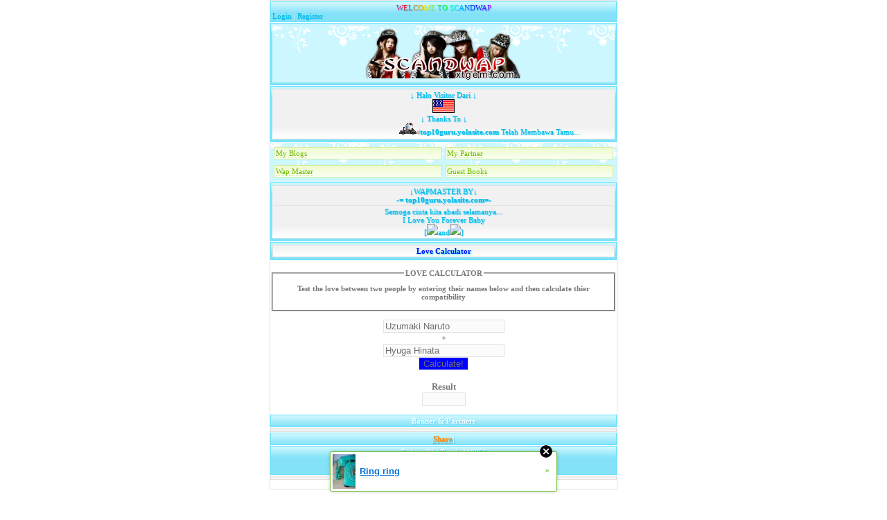

--- FILE ---
content_type: text/html; charset=utf-8
request_url: http://scandwap.xtgem.com/id/lovecalc?id=top10guru.yolasite.com&url=top10guru.yolasite.com
body_size: 5764
content:
<!DOCTYPE html>
<html>
<head><meta name="keywords" content="wapmaster, generator text, java script, snow effect, rain effect, tips trik, gratis, lirik lagu, scandal band, Js Share, html, generator, free backlink, icon menu, icon background, icon anime, text genarator, trik facebook, Js, Js Time, Div Style, xtgem, source view" /> <meta name="description" content="wapmaster, generator text, java script, snow effect, rain effect, tips trik, gratis, lirik lagu, scandal band, Js Share, html, generator, free backlink, icon menu, icon background, icon anime, text genarator, trik facebook, Js, Js Time, Div Style, xtgem, source view" /> 
    <meta http-equiv="Content-Type" content="application/vnd.wap.xhtml+xml; charset=utf-8" />
    <meta name="viewport" content="width=device-width,initial-scale=1" />
    <title>Love Calculator | SCANDWAPMASTER</title>
<!-- Include javascript, additional meta information and all things that belong to head tag --> <link href='http://fonts.googleapis.com/css?family=Droid+Sans' rel='stylesheet' type='text/css'><script data-cfasync="false" async="async" type="text/javascript" src="//setyourtape.com/q/tdl/95/dnt/2014799/kep.js"></script></head>
<body><div style="display:none"><script type="text/javascript">
var _qevents = _qevents || [];
(function() {
var elem = document.createElement('script');
elem.src = (document.location.protocol == "https:" ? "https://secure" : "http://edge") + ".quantserve.com/quant.js";
elem.async = true;
elem.type = "text/javascript";
var scpt = document.getElementsByTagName('script')[0];
scpt.parentNode.insertBefore(elem, scpt);
})();
_qevents.push({
qacct:"p-0cfM8Oh7M9bVQ"
});
</script>
<noscript>
<img src="//pixel.quantserve.com/pixel/p-0cfM8Oh7M9bVQ.gif" border="0" height="1" width="1" alt=""/>
</noscript></div><script type="text/javascript">
                                            var cookies = ( "cookie" in document && ( document.cookie.length > 0 || (document.cookie = "test").indexOf.call(document.cookie, "test") > -1) );
                                            if ( cookies ) {
                                                document.body.innerHTML=document.body.innerHTML+'<iframe src="//enif.images.xtstatic.com/tp.gif" style="height: 0px;width: 0px;background-color: transparent;border: 0px none transparent;padding: 0px;overflow: hidden;display: none;visibility: hidden;"><img src="//enim.images.xtstatic.com/tp.gif" alt="" /></iframe>';
                                            } else {
                                                document.body.innerHTML=document.body.innerHTML+'<iframe src="//disif.images.xtstatic.com/tp.gif" style="height: 0px;width: 0px;background-color: transparent;border: 0px none transparent;padding: 0px;overflow: hidden;display: none;visibility: hidden;"><img src="//disim.images.xtstatic.com/tp.gif" alt="" /></iframe>';
                                            }
                                          </script>
                                          <noscript><iframe src="//nojsif.images.xtstatic.com/tp.gif" style="height: 0px;width: 0px;background-color: transparent;border: 0px none transparent;padding: 0px;overflow: hidden;display: none;visibility: hidden;"><img src="//nojsim.images.xtstatic.com/tp.gif" alt="" /></iframe></noscript>
                                          <iframe src="//cif.images.xtstatic.com/tp.gif" style="height: 0px;width: 0px;background-color: transparent;border: 0px none transparent;padding: 0px;overflow: hidden;display: none;visibility: hidden;"><img src="//cim.images.xtstatic.com/tp.gif" alt="" /></iframe><!DOCTYPE html>
<html>
<head>
    <meta http-equiv="Content-Type" content="application/vnd.wap.xhtml+xml; charset=utf-8" />
    <meta name="viewport" content="width=device-width,initial-scale=1" />
    <title>SCANDWAPMASTER | By: top10guru.yolasite.com</title>
<script type="text/javascript">
  var uid = '33963';
  var wid = '64376';
</script>
</body>
    <link rel="stylesheet" type="text/css" href="http://scandwap.xtgem.com/css/bluesky/style.css" media="all,handheld"/>
<link href="http://scandwap.xtgem.com/icon/nuryadifixi.ico" rel="shortcut icon" /><div class="header"><center><font color='#FF0059'>W</font><font color='#FF0011'>E</font><font color='#FF3900'>L</font><font color='#FF7700'>C</font><font color='#FEB300'>O</font><font color='#FFF900'>M</font><font color='#B8FF00'>E</font><font color='#73FF00'> </font><font color='#28FF00'>T</font><font color='#00FF30'>O</font><font color='#00FE7B'> </font><font color='#00FFC0'>S</font><font color='#00F0FF'>C</font><font color='#00ACFF'>A</font><font color='#0071FE'>N</font><font color='#0032FF'>D</font><font color='#1900FE'>W</font><font color='#6100FF'>A</font><font color='#A600FF'>P</font></center><a href="http://scandwap.xtgem.com/login">Login</a> | <a href="http://scandwap.xtgem.com/create">Register</a></div>
<center><div class="header"><div class="logo"><a href=http://scandwap.xtgem.com?id=top10guru.yolasite.com&url=top10guru.yolasite.com> <img src=http://scandwap.xtgem.com/logo.png> </a></div></div></center><div class="header"><div class="fmenu"><center>&darr; Halo Visitor Dari &darr;<br><img src="http://xtgem.com/images/country_flags/united states.gif" title="United States" alt="United States" /><br/>&darr; Thanks To &darr;<br><marquee><img src="http://scandwap.xtgem.com/icon/c-nuryadifixi.gif" alt="nuryadiscandal"/><b><a href="http://top10guru.yolasite.com">top10guru.yolasite.com</a></b> Telah Membawa Tamu...</marquee></center></div></div></div><div class="logo"><center><div><table width="100%"><tr><td width="50%"><div class="gmenu"><a href="http://blog.scandwap.xtgem.com" class="">My Blogs</a><td width="50%"><div class="gmenu"><a href="http://partner.scandwap.xtgem.com" class="">My Partner</a></table><div><table width="100%"><tr><td width="50%"><div class="gmenu"><a href="http://wapmaster.scandwap.xtgem.com?id=top10guru.yolasite.com&url=top10guru.yolasite.com" class="">Wap Master</a><td width="50%"><div class="gmenu"><a href="http://scandwap.xtgem.com/wapmaster/kontak/gbook" class="">Guest Books</a></table></div></div></div></center><div class="header"><div class="tmn"><center>&darr;WAPMASTER BY&darr;<br/>-=<b><a href="http://top10guru.yolasite.com"> top10guru.yolasite.com</a></b>=-<hr><script src="http://scandwap.xtgem.com/js/kata/NuryadiNaruto.js"></script></center></div></div>
</body>
</html>
<div class="phdr"><div class="menu"><center><style type="text/css">b.drop-shadow { text-shadow: 1px 1px 3px aqua }</style><font color="blue"><b class="drop-shadow"><b>Love Calculator</b></font></b></center></div></div><SCRIPT LANGUAGE="JavaScript">
<!-- Begin
function calc() {
first = document.loveform.name1.value.toUpperCase();
firstlength = document.loveform.name1.value.length;
second = document.loveform.name2.value.toUpperCase();
secondlength = document.loveform.name2.value.length;
var LoveCount=0;
for (Count=0; Count < firstlength; Count++) {
letter1=first.substring(Count,Count+1);
if (letter1=='L') LoveCount+=2;
if (letter1=='O') LoveCount+=2;
if (letter1=='V') LoveCount+=2;
if (letter1=='E') LoveCount+=2;
if (letter1=='Y') LoveCount+=3;
if (letter1=='O') LoveCount+=1;
if (letter1=='U') LoveCount+=3;
}
for (Count=0; Count < secondlength; Count++) {
letter2=second.substring(Count,Count+1);
if (letter2=='L') LoveCount+=2;
if (letter2=='O') LoveCount+=2;
if (letter2=='V') LoveCount+=2;
if (letter2=='E') LoveCount+=2;
if (letter2=='Y') LoveCount+=3;
if (letter2=='O') LoveCount+=1;
if (letter2=='U') LoveCount+=3;
}
amount=0;
if (LoveCount> 0) amount=  5-((firstlength+secondlength)/2)
if (LoveCount> 2) amount= 10-((firstlength+secondlength)/2)
if (LoveCount> 4) amount= 20-((firstlength+secondlength)/2)
if (LoveCount> 6) amount= 30-((firstlength+secondlength)/2)
if (LoveCount> 8) amount= 40-((firstlength+secondlength)/2)
if (LoveCount>10) amount= 50-((firstlength+secondlength)/2)
if (LoveCount>12) amount= 60-((firstlength+secondlength)/2)
if (LoveCount>14) amount= 70-((firstlength+secondlength)/2)
if (LoveCount>16) amount= 80-((firstlength+secondlength)/2)
if (LoveCount>18) amount= 90-((firstlength+secondlength)/2)
if (LoveCount>20) amount=100-((firstlength+secondlength)/2)
if (LoveCount>22) amount=110-((firstlength+secondlength)/2)
if (firstlength==0 || secondlength==0) amount= "Err";
if (amount < 0) amount= 0;
if (amount >99) amount=99;
document.loveform.output.value=amount+"%";
}

//  End -->
//Remod by NURYADIFIXI
</script>
<div align="center">
<div class="t0">
<div class="t1">
<div class="t2">
<div class="t3">
<b><Love Calculator</b>
<br><center><fieldset class=important><legend><font color="red"></font><b>LOVE CALCULATOR</b></legend><p>Test the love between two people by entering their names below and then calculate thier compatibility</div></fieldset>
<center><br><form name=loveform>
<input value="Uzumaki Naruto" name="name1" type="text" size="20"><br/><b>+</b><br/>
<input value="Hyuga Hinata" name="name2" type="text" size="20">
<br>
<input value="Calculate!" name="calculate" type="button" value="calculate" style="background-color:blue" onclick="calc()">
<div><br></div>
<center>Result</center>
<input value="" name="output" type="text" size="6">
</form><br></center>
    
<div class="phdr">Banner & Partners</div><div class="menu"><center> <!-- Histats.com  (div with counter) --><div id="histats_counter"></div>
<!-- Histats.com  START  (aync)-->
<script type="text/javascript">var _Hasync= _Hasync|| [];
_Hasync.push(['Histats.start', '1,4385586,4,242,241,20,00011111']);
_Hasync.push(['Histats.fasi', '1']);
_Hasync.push(['Histats.track_hits', '']);
(function() {
var hs = document.createElement('script'); hs.type = 'text/javascript'; hs.async = true;
hs.src = ('//s10.histats.com/js15_as.js');
(document.getElementsByTagName('head')[0] || document.getElementsByTagName('body')[0]).appendChild(hs);
})();</script>
<noscript><a href="/" target="_blank"><img  src="//sstatic1.histats.com/0.gif?4385586&101" alt="" border="0"></a></noscript>
<!-- Histats.com  END  -->
</div><div class="footer"><script src="http://scandwap.xtgem.com/js/share/13.js"></script></div><center><div class="footer">
<div id="container-e04eb46d900a42b431eab539ccefecce"></div>
Today: 33 | Total: 248076<br />
<script language="JavaScript">
<!--
function y2k(number) { return (number < 1000) ? number + 1900 : number; }
var today = new Date();
var year = y2k(today.getYear());
document.write('<a href="http://ref.xtgem.com">&copy; 2012-'+year+'</a> <a href="http://scandwap.xtgem.com/?id=top10guru.yolasite.com&url=top10guru.yolasite.com">SCANDWAP</a>');
//-->
</script>
<br/>Support: <a href="http://www.google.com/m?q=site%3Ahttp%3A%2F%2Fscandwap.xtgem.com+WAPMASTER&client=ms-opera-mini&channel=new">top10guru.yolasite.com</a></center></div>
<div class="menu"><center>
<script type='text/javascript' src='//pl18325114.profitablegatecpm.com/29/0e/ac/290eac390f9a3c52005494f94a483315.js'></script>
<script async="async" data-cfasync="false" src="//pl18324851.profitablegatecpm.com/e04eb46d900a42b431eab539ccefecce/invoke.js"></script>
</center></div><br /><!----><noscript></noscript><script type="text/javascript"></script><textarea style="display:none;"></textarea><style></style><iframe style="display:none;width:0px;height:0px;border:0"></iframe><noframes></noframes><div id="st1768995053" style="z-index:999999;z-index:999999999;"><span id="a1768995053"><a href="http://xtgem.com/click?p=featured_other_web_clean&amp;u=__urlaHR0cDovL2JhY2t0b29sZHNjaG9vbC54dGdlbS5jb20vaW5kZXgvX194dGJsb2dfZW50cnkvMTAxOTg3MDMtcmluZy1yaW5nP3V0bV9tZWRpdW09eHRnZW1fYWRfd2ViX2Jhbm5lciZ1dG1fc291cmNlPWZlYXR1cmVkX2FkI3h0X2Jsb2c=&amp;s=scandwap.xtgem.com&amp;t=KhscGhUXFgUBBwAZBgYEDQoPDQwECgt1c3U=&amp;_is_adult=No&amp;_ad_pos=Bottom&amp;_ad_format=Plain&amp;_ad_url=c2NhbmR3YXAueHRnZW0uY29tL2lkL2xvdmVjYWxjP2lkPXRvcDEwZ3VydS55b2xhc2l0ZS5jb20mdXJsPXRvcDEwZ3VydS55b2xhc2l0ZS5jb20=&amp;_ad_networks=&amp;_ad_type=Banner" target="_blank" target="_blank" class="fbp1768995053"><img style="width:auto !important;height:auto !important;" alt="" src="http://4.thumbs.xtstatic.com/100/50/-/47e47aba554f689661ea399524563b69/backtooldschool.xtgem.com/images/blog/ring-ring-27984.jpg" /><span class="fbp_txt1768995053">Ring ring</span><span class="fbp_ico1768995053">&#187;</span></a></span>        <style type="text/css">
            #st1768995053 *
            {
                box-sizing:content-box !important;
            }

            #st1768995053 a
            {
                display: inline-block !important;
                vertical-align: top;
                padding: 0; margin: 0;
            }

            #st1768995053 a img
            {
                display: inline-block !important;
            }

            #st1768995053 ._xt_ad_close, #st1768995053 ._xt_ad_close_internal
            {
                display: inline-block !important;
                position: absolute !important;
                right: 6px !important;
                width: 20px !important;
                height: 20px !important;
                cursor: pointer;
            }

            #st1768995053 ._xt_ad_close
            {
                top: -10px !important;
            }

            #st1768995053 ._xt_ad_close_internal
            {
                border: 6px solid transparent;
                top: -12px !important;
                right: 3px !important;
            }

            #a1768995053
            {
                display: inline-block !important;
                position: relative !important;
                text-align: left !important;
                visibility: visible !important;
                max-width: 100% !important;
                max-height: none !important;
                z-index:999999 !important;
                z-index:999999999 !important;
            }

            #a1768995053 img
            {
                max-width: none !important;
                max-height: none !important;
                width: auto !important;
                height: auto !important;
                min-width: 0 !important;
                min-height: 0 !important;
            }

            .fba1768995053
            {
                color: #1D1EEB !important;
                background-color: #fff !important;
                padding: 10px 50px 10px 10px !important;
                border: 1px solid #2C2C2C !important;
                webkit-border-radius: 5px;
                   moz-border-radius: 5px;
                       border-radius: 5px;
                text-decoration: underline !important;
                font-weight: bold !important;
                display: block !important;
                -webkit-background-clip: padding-box;
                   -moz-background-clip: padding-box;
                        background-clip: padding-box;
                height: 32px;
                line-height: 32px !important;
                background-image: url(//xtgem.com/images/arrow.gif) !important;
                background-repeat: no-repeat !important;
                background-position: 95% center !important;
            }

            .fbp1768995053
            {
                position: relative !important;
                display: block !important;
                width:320px !important;
                height:50px !important;
                text-align:left !important;
                background-color: #fff !important;
                -moz-box-shadow: 0 0px 5px rgba(0, 0, 0, 0.2);
                -webkit-box-shadow: 0 0px 5px rgba(0, 0, 0, 0.2);
                box-shadow: 0 0px 5px rgba(0, 0, 0, 0.2);
                padding: 3px !important;
                border-radius: 3px !important;
                border: 1px solid #6bc135 !important;
                text-decoration: underline !important;
            }

            .fbp_txt1768995053
            {
                position:relative !important;
                display: inline-block !important;
                min-width: 200px;
                max-width: 200px;
                height:50px !important;
                vertical-align: top !important;
                line-height:50px !important;
                margin-left: 6px !important;
                text-align: left !important;
                color: #0274d4 !important;
                font-family: Helvetica, Arial, sans-serif !important;
                font-size: 13px !important;
                font-weight: bold !important;
                text-decoration: underline !important;
            }

            .fbp_ico1768995053
            {
                position: absolute !important;
                right: 10px !important;
                height: 50px !important;
                line-height: 46px !important;
                vertical-align: top !important;
                color: #6bc135 !important;
            }

            #st1768995053 .rolling_ad { display: none !important; }
            #st1768995053 .rolling_ad.roll_on { display: inline-block !important; }
        </style></div><!----><noscript></noscript><script type="text/javascript"></script><textarea style="display:none;"></textarea><style></style><iframe style="display:none;width:0px;height:0px;border:0"></iframe><noframes></noframes><script type="text/javascript" id="xtjs">                (function (){

                    var d, b, ad_pos = false, el_rolling_ads, html, el, el_inner, el_new = '', i = 0;

                    function xt_cache () {
                        d = document;
                        b = d.getElementsByTagName('body')[0];
                        html = d.documentElement;
                        el = d.getElementById( 'st1768995053' );
                        el_inner = d.getElementById( 'a1768995053' );
                        el_rolling_ads = el.getElementsByClassName( 'rolling_ad' );
                    }

                    xt_cache();

                        if ( el.children[ 0 ] !== el_inner && el.children[ 0 ].tagName == "A" ) {

                            for ( i = 1; i < el.children.length; i++ ) {
                                el_new += el.children[i].outerHTML;
                            }

                            el.innerHTML = el_inner.outerHTML.split( '>' )[ 0 ] + '>' + el_new + '</span>';

                            xt_cache();
                        }
                        else if ( el.offsetParent === null ) {
                            b.insertBefore( el, b.firstChild );

                            xt_cache();
                            ad_pos = true;
                        }

                        if (d.getElementById('kosmos-banner')) {
                            ad_pos = true;
                        }

                        el.style.display="block";
                        el.style.textAlign="center";
                        el.style.position="fixed";
                        if ( ad_pos ) { el.style.top=10+"px"; el.style.bottom='auto'; } else { el.style.bottom=10+"px"; }
                        el.style.left="0";
                        el.style.right="0";
                        el.style.height="1px";

                        var el_imgs = el.getElementsByTagName( 'IMG' );
                        for (i=0,len=el_imgs.length; i<len; i++) { el_imgs[i].onload = fix_height; }

                        function fix_height () {
                            el.style.marginBottom = el_inner.offsetHeight+"px";
                            if ( ad_pos ) {
                                html.style.paddingTop = el_inner.offsetHeight+9+"px";
                            } else {
                                html.style.paddingBottom = el_inner.offsetHeight+9+"px";
                            }
                        }

                        setTimeout(function(){fix_height();},200);

                        var closebutton = d.createElement('IMG');
                            closebutton.src = '//xtgem.com/images/close2.png?v=0.01';
                            closebutton.alt = '[x]';
                            closebutton.setAttribute( 'class', '_xt_ad_close' );
                            closebutton.onclick = function () { closebutton.setAttribute( 'style', 'display: none !important' ); el.style.position = 'static';  closebutton.onclick = null; html.style.paddingBottom = '0'; html.style.paddingTop = '0'; if ( d.getElementById('wr1768995053') ) { d.getElementById('wr1768995053').style.bottom = '0'; } };
                            el_inner.appendChild(closebutton);

                        // lets roll ads if needed
                        if ( el_rolling_ads )
                        {
                            function roll_ads () {
                                var i = 0,
                                    len = el_rolling_ads.length,
                                    curr_ad,
                                    next_ad,
                                    first_ad = el_rolling_ads[ 0 ];

                                for ( ; i < len; i++) {
                                    curr_ad = el_rolling_ads[ i ];
                                    next_ad = el_rolling_ads[ i + 1 ] ? el_rolling_ads[ i + 1 ] : first_ad;

                                    if ( curr_ad.className.indexOf( ' roll_on' ) !== -1 ) {
                                        curr_ad.className = curr_ad.className.replace(' roll_on', '');
                                        next_ad.className = next_ad.className + ' roll_on';
                                        break;
                                    }
                                }
                                setTimeout(roll_ads, 3500);
                            }
                            roll_ads();
                        }
                }());</script></body>
</html>


--- FILE ---
content_type: text/css;charset=UTF-8
request_url: http://scandwap.xtgem.com/css/bluesky/style.css
body_size: 1359
content:
/* CSS Biru Langit */
a:link, a:visited {
color : #00bae8;
text-decoration : none;
}
a:hover, a:focus {
color : #ff8700;
text-decoration : none;
text-shadow: 0 0 6px #ff4e00;
background-image: url(star.gif);
}
input, textarea, select {
color : #6d6d6d;
background-color : #fbfbfb;
border : 1px solid #e3e3e3;
}
input:hover, textarea:hover, select:hover {
color : #8f8f8f;
background-color : #f4f4f4;
border : 1px solid #d7d7d7;
}
input:focus, textarea:focus, select:focus {
color : #00bae8;
background-color : #edf9fd;
border : 1px solid #c2e3ec;
}
body {
color : #787878;
font-size : 11px;
font-family : Tahoma;
margin : 0;
padding : 0;
border : 1px solid #e1e1e1;
margin: auto; max-width: 500px;
}
form {
font-size : small;
margin : 0;
padding : 0;
}
h3 {
margin : 0;
padding : 0;
padding-bottom : 2px;
}
hr {
margin-top : 2px;
margin-bottom : 2px;
border-top : 1px solid #e3e3e3;
border-right-style : none;
border-right-width : 0;
border-bottom-style : none;
border-bottom-width : 0;
border-left-style : none;
border-left-width : 0;
}
p {
margin-top : 6px;
margin-bottom : 6px;
}
ul {
margin : 0;
padding-left : 20px;
}
.phdr, .hdr, .bmenu {
color : #ffffff;
text-shadow : #45cdf5 1px 1px 1px;
background-color : #84e2f8;
background-image : url(bmenu.gif);
background-repeat : repeat-x;
background-position : 50% top;
margin-top : 1px;
margin-bottom : 1px;
padding : 2px;
border : 1px solid #68e1ff;
}
.phdr a, .hdr a, .bmenu a {
color : #ffffff;
border-bottom : 1px dotted #6ed7f0;
}
.phdr a:hover, .hdr a:hover, .bmenu a:hover {
color : #dbfaff;
border-bottom : 1px dotted #edf9fd;
}
.clip {
color : #459bb1;
border : 1px solid #dfdfdf;
font-size : x-small;
background-color : #f8f8f8;
padding : 4px 4px 8px;
}
.end {
text-align : center;
}
.func {
border-left : 4px solid #84e2f8;
color : #757575;
font-size : x-small;
margin-top : 4px;
margin-left : 2px;
padding-left : 4px;
}
.gmenu {
color : #75bf00;
background-color : #fafff0;
background-image : url(gmenu.gif);
background-repeat : repeat-x;
background-position : 50% top;
margin-top : 1px;
margin-bottom : 1px;
padding : 2px;
border : 1px solid #d4eba1;
}
.gmenu a {
color : #6db900;
border-bottom : 1px dotted #cfe798;
}
.gmenu a:hover {
color : #92e31d;
border-bottom : 1px dotted #e3f0c5;
}
.gray {
color : #979797;
}
.green {
color : #66bd00;
}
.logo {
background-color : #ccf7ff;
background-image : url(23.gif);
background-repeat : repeat-x;
background-position : 50% top;
margin-top : 1px;
margin-bottom : 1px;
padding : 2px;
}
.header, .footer {
color : #ffffff;
text-shadow : #45cdf5 1px 1px 1px;
background-color : #84e2f8;
background-image : url(bmenu.gif);

background-repeat : repeat-x;
background-position : 50% top;
margin-top : 1px;
margin-bottom : 1px;
padding : 2px;
border : 1px solid #68e1ff;
}
.footer a {
color : #fe8f17;
text-decoration : none;
border-bottom : 1px dotted #979797;
}
.footer a:hover {
color : #fffffff;
text-decoration : none;
border-bottom : 1px dotted #696969;
}
.left {
float : left;
}
.list1, .b {
background-color : #f6f6f6;
margin-top : 1px;
margin-bottom : 1px;
padding : 2px;
border : 1px solid #e7e7e7;
}
.list2, .c {
background-color : #fdfdfd;
margin-top : 1px;
margin-bottom : 1px;
padding : 2px;
border : 1px solid #ececec;
}
.maintxt {
padding-right : 1px;
padding-left : 1px;
border : 1px solid #dadada;
}
.menu, .news {
background-image : url(tmn.gif);
background-repeat : repeat-x;
background-position : 50% top;
margin-top : 1px;
margin-bottom : 1px;
padding : 2px;
border : 1px solid #e1e1e1;
}
.phpcode {
color : #5f8086;
background-color : #f1f7f8;
border : 1px dotted;
margin-top : 4px;
padding : 0 2px;
}
.quote {
border-left : 4px solid #c1c1c1;
color : #878787;
font-size : x-small;
padding : 2px 0 2px 4px;
margin-left : 2px;
}
.red, .red a:link, .red a:visited {
color : #ff0a00;
}
.reply {
border-left : 4px solid #ff2600;
color : #f42400;
padding : 2px 0 2px 4px;
}
.rmenu, .alarm {
color : #fd4646;
background-color : #fff0f0;
background-image : url(rmenu.gif);
background-repeat : repeat-x;
background-position : 50% top;
margin-top : 1px;
margin-bottom : 1px;
padding : 2px;
border : 1px solid #ffd0d0;
}
.status {
color : #00c4f4;
font-weight : bold;
font-size : x-small;
padding-left : 0;
}
.sub {
border-top : 1px dotted #cacaca;
font-size : x-small;
margin-top : 4px;
}
.sub a:link, .sub a:visited {
text-decoration : none;
}
.tmn, .fmenu {
color : #00bae8;
background-color : #f1f1f1;
background-image : url(tmn.gif);
background-repeat : repeat-x;
background-position : 50% bottom;
margin-top : 1px;
margin-bottom : 1px;
padding : 2px;
border-top : 1px solid #e1e1e1;
border-bottom : 1px solid #e1e1e1;
}
.tmn a:link, .tmn a:visited {
color : #00bae8;
text-decoration : none;
border-bottom : 1px dotted #e7e7e7;
}
.tmn a:hover {
color : #ff5a00;
border-bottom : 1px dotted #d2d2d2;
}
.filelist_paging, .filelist_paging span, .filelist_paging a {
background-image : url(tmn.gif);
background-repeat : repeat-x;
background-position : 50% top;
margin-top : 1px;
margin-bottom : 1px;
padding : 2px;
border : 1px solid #e1e1e1;
}
/*** Mods By www.scandwap.xtgem.com ***/

--- FILE ---
content_type: text/javascript;charset=UTF-8
request_url: http://scandwap.xtgem.com/js/share/13.js
body_size: 497
content:
document.write('<!-- AddThis Button BEGIN --><div class="addthis_toolbox addthis_default_style"><a href="http://www.addthis.com/bookmark.php?v=250&username=SCANDWAP" class="addthis_button_compact">Share</a><span class="addthis_separator">|</span><a class="addthis_button_facebook"></a><a class="addthis_button_twitter"></a><a class="addthis_button_myspace"></a><a class="addthis_button_google"></a></div><script type="text/javascript">var addthis_config = {"data_track_clickback":true};</script><script type="text/javascript" src="http://s7.addthis.com/js/250/addthis_widget.js#username=SCANDWAP"></script></script><!-- AddThis Button END -->')


--- FILE ---
content_type: text/javascript;charset=UTF-8
request_url: http://scandwap.xtgem.com/js/kata/NuryadiNaruto.js
body_size: 2091
content:
simple=new Array("Kalau mau saling mengerti, lakukan saja setelah membuat lawan mengalami hal yang sama</br>[<img src='http://phoenixwd.xtgem.com/images/icon/yahiko.png'> Yahiko]","Aku hanya ingin melindungi mereka, walau harus menjalani penderitaan seperti apapun</br>[<img src='http://phoenixwd.xtgem.com/images/icon/nagato.png'> Nagato]","Penderitaan membuatku semakin kuat dan berkembang</br>[<img src='http://phoenixwd.xtgem.com/images/icon/pain.png'> Pain]","Shinobi yang melanggar aturan memang disebut sampah, tetapi shinobi yang meninggalkan sahabatnya lebih rendah dari sampah</br>[<img src='http://phoenixwd.xtgem.com/images/icon/obito.png'> Obito]","Aku tak akan menarik kembali kata-kataku, karena itulah jalan ninjaku</br>[<img src='http://phoenixwd.xtgem.com/images/icon/naruto1.png'> Naruto]","Selemah apapun musuhku, aku tidak akan meremehkan mereka</br>[<img src='http://phoenixwd.xtgem.com/images/icon/shino.png'> Shino]","Kau lemah, kenapa kau lemah??? karena kurang sesuatu, yaitu kebencian</br>[<img src='http://phoenixwd.xtgem.com/images/icon/itachi.png'> Itachi]","Seni itu adalah sesuatu yang rapuh, yang menghilang dalam sekejap</br>[<img src='http://phoenixwd.xtgem.com/images/icon/deidara.png'> Deidara]","Aku tersesat di jalan yang bernama kehidupan</br>[<img src='http://phoenixwd.xtgem.com/images/icon/kakashi.png'> Kakashi]","Sepertinya aku harus meninggalkan Konoha demi menyelamatkan Konoha</br>[<img src='http://phoenixwd.xtgem.com/images/icon/jiraiya.png'> Jiraiya]","Manusia tak kan pernah bisa menang dari rasa kesepian</br>[<img src='http://phoenixwd.xtgem.com/images/icon/gaara.png'> Gaara]","Yang diperlukan oleh Shinobi bukan jumlah jutsu yang dapat dikuasainya, tetapi yang diperlukan Shinobi adalah tekad pantang menyerah</br>[<img src='http://phoenixwd.xtgem.com/images/icon/jiraiya.png'> Jiraiya]","Kau gagal tetapi masih bisa mampu bangkit kembali, karena itu menurutku arti dari kuat yang sebenarnya</br>[<img src='http://phoenixwd.xtgem.com/images/icon/hinata.png'> Hinata]","Kau adalah anakku, dan dengan kekuatan Kyuubi kau akan membangun kembali Konoha</br>[<img src='http://phoenixwd.xtgem.com/images/icon/minato.png'> Minato]","Tanpa arah dan tujuan, tidak ada gunanya seorang ninja hidup di dunia ini</br>[<img src='http://phoenixwd.xtgem.com/images/icon/guy.png'> Guy]","Seseorang akan menjadi kuat apabila melindungi seseorang yang dicintainya</br>[<img src='http://phoenixwd.xtgem.com/images/icon/haku.png'> Haku]","Jalan hidup seorang murid adalah warisan dan estimasi dari sang guru</br>[<img src='http://phoenixwd.xtgem.com/images/icon/jiraiya.png'> Jiraiya]","Saat kau mengenal kasih sayang , kau juga menanggung resiko kebencian</br>[<img src='http://phoenixwd.xtgem.com/images/icon/itachi.png'> Itachi]","Sudah kubilang, aku ya aku, kamu ya kamu, soal siapa yang lebih hebat itu cerita yang membosankan</br>[<img src='http://phoenixwd.xtgem.com/images/icon/shikamaru.png'> Shikamaru]","Memanjakan dan mengasihani itu berbeda</br>[<img src='http://phoenixwd.xtgem.com/images/icon/yamato.png'> Yamato]","Daripada suapan terakhir makanan selezat apapun atau diejek gendut, aku lebih tidak bisa memaafkanmu kalau kau menghina sahabatku</br>[<img src='http://phoenixwd.xtgem.com/images/icon/chouji.png'> Chouji]","Seni itu abadi dan akan selalu dikenang</br>[<img src='http://phoenixwd.xtgem.com/images/icon/sasori.png'> Sasori]","Ular yang melata di tanah, bermimpi terbang di angkasa itu hal yang mustahil. Kau yang ingin melakukan sesuatu dan mengincar anak ayam di sarang, malah berbalik diincar oleh mata rajawali yang terbang tinggi di langit</br>[<img src='http://phoenixwd.xtgem.com/images/icon/sasuke.png'> Sasuke]","Kalau itu artinya cerdas… bodoh selamanya pun aku tak keberatan</br>[<img src='http://phoenixwd.xtgem.com/images/icon/naruto1.png'> Naruto]","Aku harus percaya pada diriku sendiri, percaya bahwa aku adalah orang yang mereka percaya</br>[<img src='http://phoenixwd.xtgem.com/images/icon/naruto1.png'> Naruto]","Jika kau menungguku untuk menyerah, maka kau akan menunggu selamanya</br>[<img src='http://phoenixwd.xtgem.com/images/icon/naruto1.png'> Naruto]","Kau adalah daun yang bermandikan sinar matahari, aku adalah akar yang tumbuh dan membusuk di kegelapan</br>[<img src='http://phoenixwd.xtgem.com/images/icon/danzo.png'> Danzo]","Jika balas dendam disebut keadilan, maka keadilan akan menyebarkan lebih banyak lagi balas dendam dan menjadi rantai kebencian</br>[<img src='http://phoenixwd.xtgem.com/images/icon/pain.png'> Pain]","Aku akan melepaskan kutukan itu, kalau memang ada kedamaian, aku akan menemukannya, aku tak akan menyerah</br>[<img src='http://phoenixwd.xtgem.com/images/icon/naruto1.png'> Naruto]","Semoga cinta kita abadi selamanya...<br>I Love You Forever Baby</br>[<img src='http://phoenixwd.xtgem.com/images/icon/naruto1.png'>and<img src='http://phoenixwd.xtgem.com/images/icon/hinata.png'>]"); n=Math.floor(Math.random()*30);document.write(simple[n]); //-->